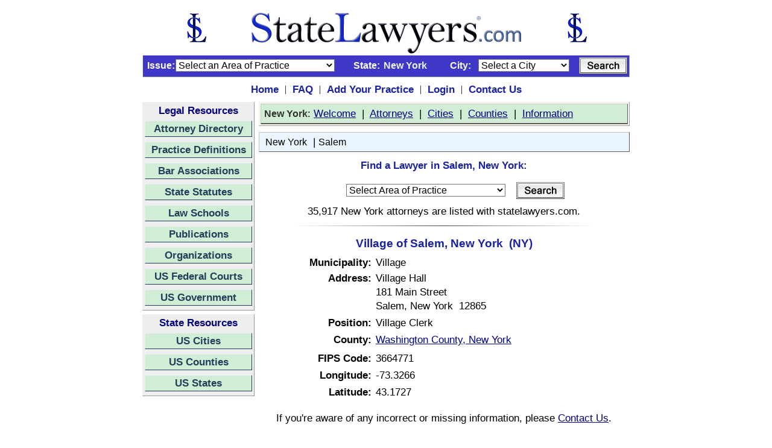

--- FILE ---
content_type: text/html;charset=UTF-8
request_url: https://newyork.statelawyers.com/cities/city_detail.cfm?cityid=4790
body_size: 55185
content:

<html>
<head>
    <link rel="preconnect" href="https://www.googletagmanager.com" />
    <link rel="preconnect" href="https://www.google-analytics.com" />
	<!-- Global site tag (gtag.js) - Google Analytics -->
<script async src="https://www.googletagmanager.com/gtag/js?id=UA-386511-1"></script>
<script>
  window.dataLayer = window.dataLayer || [];
  function gtag(){dataLayer.push(arguments);}
  gtag('js', new Date());

  gtag('config', 'UA-386511-1');
</script>
<!-- End Global Site Tag -->
<!-- Google Tag Manager -->
<script>(function(w,d,s,l,i){w[l]=w[l]||[];w[l].push({'gtm.start':
new Date().getTime(),event:'gtm.js'});var f=d.getElementsByTagName(s)[0],
j=d.createElement(s),dl=l!='dataLayer'?'&l='+l:'';j.async=true;j.src=
'https://www.googletagmanager.com/gtm.js?id='+i+dl;f.parentNode.insertBefore(j,f);
})(window,document,'script','dataLayer','GTM-5V2FK2N');</script>
<!-- End Google Tag Manager -->
<title>Search for an Attorney or Lawyer in Salem, New York</title>
<link rel="canonical" href="https://newyork.statelawyers.com/cities/city_detail.cfm?cityid=4790">
<META name="Description" content="Salem, New York - Village - Salem, New York Attorneys Directory - Salem, New York Lawyers Directory - U.S. Cities and Towns"> <META name="Keywords" content="Salem, New York, Salem Lawyer Directory, Salem Attorney Directory, Salem lawyers, lawyer, Salem attorneys, attorney, directory, search, personal injury, divorce"> <META name="Robots" content="all"> <META name="Author" content="StateLawyers Inc"> <META name="Copyright" content="Copyright � 2004 - 2026, StateLawyers.com, Inc. All Rights Reserved."> <META http-equiv="Revisit-After" content="1 Days"> <META name="Distribution" content="Global"> <META name="Rating" content="Safe For Kids"> <meta http-equiv="Content-Language" content="en-us"> <meta http-equiv="Content-Type" content="text/html; charset=utf-8"> 
<meta name="robots" content="Index, Follow">
<meta name="theme-color" content="blue"> 
<meta name="viewport" content="width=device-width, initial-scale=1.0, minimum-scale=0.5, maximum-scale=3.0, user-scalable=yes">
<meta name="yandex-verification" content="dc1102c5f3037d47" />
<style type="text/css">
   a {font-family: arial; font-size: 13pt; color:#000080}
   H1 {font-weight: bold; font-size: 13pt; font-family: arial; font-variant: normal; font-style: normal;}
</style>
<link rel=StyleSheet href="/Includes/Style.css" title="Contemporary" type="text/css">
<script language="javascript" type="text/javascript">
	function statesite()
	{
		if (document.theform.stateid.selectedIndex > 0)
		{
			window.location = document.theform.stateid.options[document.theform.stateid.selectedIndex].value;
		}
	}	
</script>
<script type="text/javascript">
    function load() {
      if (GBrowserIsCompatible()) {
        var map = new GMap2(document.getElementById("map"));
		map.setCenter(new GLatLng(45.757604, -122.875964), 15);
		map.addControl(new GLargeMapControl());
		map.addControl(new GScaleControl());
		map.addControl(new GMapTypeControl(),
			new GControlPosition(G_ANCHOR_BOTTOM_RIGHT, new GSize(5, 5)));
		GEvent.addListener(map, "moveend", function() {
			var center = map.getCenter();
			document.getElementById("message").innerHTML = center.toString();
});
      }
    }
</script>
</head>
<body style="margin-top: 10px" bgcolor="FFFFFF">
<!-- Google Tag Manager (noscript) -->
<noscript><iframe src="https://www.googletagmanager.com/ns.html?id=GTM-5V2FK2N"
height="0" width="0" style="display:none;visibility:hidden"></iframe></noscript>
<!-- End Google Tag Manager (noscript) -->
<form method="post" name="theform" action="">
<table align="center" border="0" cellpadding="0" cellspacing="0" width="700">
<tr>
	<td style="padding-bottom:0px">	
		<table border="0" cellpadding="0" cellspacing="0" width="100%">
			<tr>
				<td align="center" style="padding-top: 10px; padding-bottom: 1px">
					<a href="https://www.statelawyers.com">
					<img src="/Images/StateLawyers_Banner_Logo.png" 
					alt="www.StateLawyers.com Banner Logo"
					border="0"
					height="70" 
					width="680" 
					title="www.statelawyers.com">
					</a>
				</td>
<!--				<td valign="bottom" align="right"><a href="http://newyork.statelawyers.com/Add_Firm.cfm" class="textlinklarge"><img src="/Images/Add_Practice_Banner2.jpg" alt="Add Your Practice" border="0" width="460" height="60" title="Add Your Practice"></a></td>-->
			</tr>	
		</table>
	</td>			
</tr>


			<tr>
				<td id="searchcontainerNew" style="padding=top: 4px; padding-right:3px; padding-bottom:4px">
					<table border="0" cellpadding="0" cellspacing="0" width="800px">
						<tr>
<!--							<td id="searchtitle" class="textdarkblue12bold" style="padding-left:2px">Search&nbsp;</td>
							<td style="padding-left: 5px; padding-right: 8px"><img border="0" src="/Images/Menu_Seperator2.jpg" alt="Attorney Directory Menu" width="1" height="8"></td>-->
							<td align="right" class="TextWhiteBold12" style="padding-left: 0px; padding-right:1px" width="50px">Issue:</td>
							<td style="padding-right:8px">
								<input type="hidden" name="searchmode" value="">
								<SELECT name="searchpracticetypeid" size="1" class="inputtext">
								    <option value="">Select an Area of Practice</option>
								    
										<option value="1">Administrative Law</option>
										<option value="2">Admiralty & Maritime</option>
										<option value="3">Adoption</option>
										<option value="4">Agricultural Law</option>
										<option value="101">Americans with Disabilities Act</option>
										<option value="5">Animal Bites</option>
										<option value="6">Antitrust & Trade Regulation</option>
										<option value="7">Appellate Law</option>
										<option value="8">Arbitration & Mediation</option>
										<option value="9">Asbestos & Mesothelioma</option>
										<option value="10">Assault & Battery</option>
										<option value="11">Aviation & Aerospace</option>
										<option value="12">Banking & Finance</option>
										<option value="13">Bankruptcy & Collections</option>
										<option value="182">Bicycle Accidents</option>
										<option value="106">Biotechnology</option>
										<option value="107">Birth Injuries</option>
										<option value="14">Business & Commercial Law</option>
										<option value="109">Business Formation</option>
										<option value="110">Business Litigation</option>
										<option value="15">Business Organizations</option>
										<option value="179">Cannabis & Marijuana Law</option>
										<option value="164">Child Abuse</option>
										<option value="16">Child Custody & Visitation</option>
										<option value="17">Child Support</option>
										<option value="111">Civil Litigation</option>
										<option value="18">Civil Rights</option>
										<option value="19">Class Actions</option>
										<option value="113">Computers & Software</option>
										<option value="22">Constitutional Law</option>
										<option value="23">Construction Law</option>
										<option value="24">Consumer Protection</option>
										<option value="25">Contracts</option>
										<option value="26">Copyrights</option>
										<option value="27">Corporate Law</option>
										<option value="28">Criminal Defense</option>
										<option value="29">Debtor/Creditor Law</option>
										<option value="122">Defamation, Libel & Slander</option>
										<option value="30">Discrimination Law</option>
										<option value="31">Divorce & Separation</option>
										<option value="32">Domestic Partnership</option>
										<option value="33">Domestic Violence</option>
										<option value="124">Drug Crimes</option>
										<option value="34">Drugs & Medical Devices</option>
										<option value="35">DUI/DWI</option>
										<option value="36">Education Law</option>
										<option value="37">Elder Law</option>
										<option value="38">Election & Political Law</option>
										<option value="21">Eminent Domain</option>
										<option value="125">Employee Benefits</option>
										<option value="39">Employment & Labor Law</option>
										<option value="40">Energy Law</option>
										<option value="41">Entertainment & Sports Law</option>
										<option value="42">Environmental Law</option>
										<option value="127">ERISA</option>
										<option value="43">Estate & Tax Planning</option>
										<option value="128">Estate Litigation</option>
										<option value="44">Ethics/Professional Responsibility</option>
										<option value="45">Family Law</option>
										<option value="166">Federal Litigation</option>
										<option value="129">Felonies</option>
										<option value="131">Food Products Liability</option>
										<option value="130">Food, Drug & Cosmetics</option>
										<option value="46">Franchise Law</option>
										<option value="47">Gaming Law</option>
										<option value="132">General Practice</option>
										<option value="48">Government Agencies</option>
										<option value="49">Government Contracts</option>
										<option value="133">Guardianship/Conservatorship</option>
										<option value="134">Head & Spinal Injuries</option>
										<option value="50">Health Care & Hospitalization</option>
										<option value="135">Health Insurance</option>
										<option value="168">Hotel & Resort Law</option>
										<option value="51">Housing/Construction Defects</option>
										<option value="52">Immigration & Naturalization</option>
										<option value="137">Import & Export Law</option>
										<option value="53">Insurance Law</option>
										<option value="54">Intellectual Property Law</option>
										<option value="55">International Law & Trade</option>
										<option value="20">Internet & Media Law</option>
										<option value="57">Juvenile Law</option>
										<option value="58">Labor Law</option>
										<option value="59">Land Use & Zoning</option>
										<option value="60">Landlord & Tenant</option>
										<option value="170">Law Enforcement Law</option>
										<option value="140">Leases & Leasing</option>
										<option value="61">Legal Malpractice</option>
										<option value="171">Legislation Law</option>
										<option value="62">Lemon Law</option>
										<option value="141">Liquor Liability</option>
										<option value="143">Mechanics Liens</option>
										<option value="63">Medical & Dental Malpractice</option>
										<option value="145">Medicare & Medicaid</option>
										<option value="64">Mergers & Acquisitions</option>
										<option value="65">Military Law</option>
										<option value="146">Misdemeanors</option>
										<option value="66">Motor Vehicle Accidents</option>
										<option value="67">Motor Vehicle Defects</option>
										<option value="68">Municipal Law</option>
										<option value="69">Native American Law</option>
										<option value="71">Non-Profit Corporations</option>
										<option value="72">Nursing Home Abuse</option>
										<option value="73">OSHA</option>
										<option value="148">Parole & Probation</option>
										<option value="74">Patents</option>
										<option value="75">Paternity</option>
										<option value="76">Personal Injury</option>
										<option value="77">Premises Liability</option>
										<option value="78">Prenuptial Agreement</option>
										<option value="79">Probate Law</option>
										<option value="80">Products Liability</option>
										<option value="81">Professional Malpractice</option>
										<option value="82">Railroad/FELA</option>
										<option value="83">Real Estate Law</option>
										<option value="153">Regulatory Law</option>
										<option value="154">Religious Institutions</option>
										<option value="84">Retirement Benefits</option>
										<option value="85">Securities Law</option>
										<option value="86">Sexual Abuse</option>
										<option value="87">Sexual Harassment</option>
										<option value="88">Social Security & Disability</option>
										<option value="89">Spousal Support</option>
										<option value="90">Tax Law - State & Federal</option>
										<option value="91">Toxic Substances</option>
										<option value="92">Trademarks</option>
										<option value="93">Traffic Violations</option>
										<option value="94">Transportation Law</option>
										<option value="95">Trusts</option>
										<option value="96">Wages/Commissions/Overtime</option>
										<option value="162">White Collar Crime</option>
										<option value="97">Wills</option>
										<option value="98">Workers Compensation</option>
										<option value="99">Wrongful Death</option>
										<option value="163">Wrongful Termination</option>
										<option value="100">Zoning, Planning & Land Use</option>
								</SELECT>
							</td>
							<td class="TextWhiteBold12" style="padding-left: 5px; padding-right:3px">State:</td>
							
							<td class="TextLightBlueBold12" style="padding-right:3px"><input type="hidden" name="searchstateid" value="32">New York</td>
							
							<td align="right" class="TextWhiteBold12" style="padding-right:1px; padding-left: 15px" width="50px">City:</td>
							<td align="right" style="padding-right:7px">
							
							<select name="searchcityid" size="1" class="inputtext">
							<option value="0" selected>Select a City</option>				
							<option value="3784">Albany</option><option value="33676">Albion</option><option value="3801">Amherst</option><option value="3804">Amsterdam</option><option value="3813">Arcadia</option><option value="33702">Attica</option><option value="3826">Auburn</option><option value="33708">Babylon</option><option value="3846">Batavia</option><option value="33718">Bath</option><option value="3850">Beacon</option><option value="33724">Bedford</option><option value="3852">Beekman</option><option value="3870">Bethlehem</option><option value="3872">Binghamton</option><option value="3880">Blooming Grove</option><option value="33747">Brighton</option><option value="33750">Bronx</option><option value="33751">Brookhaven</option><option value="33752">Brooklyn</option><option value="3912">Buffalo</option><option value="33762">Camillus</option><option value="3943">Carmel</option><option value="33773">Catskill</option><option value="3978">Cheektowaga</option><option value="3986">Chili</option><option value="3989">Cicero</option><option value="3992">Clarence</option><option value="3995">Clarkstown</option><option value="3998">Clay</option><option value="4004">Clifton Park</option><option value="33799">Cobleskill</option><option value="4013">Cohoes</option><option value="33803">Colonie</option><option value="4042">Cortland</option><option value="4043">Cortlandt</option><option value="4066">De Witt</option><option value="4077">Depew</option><option value="33835">Dryden</option><option value="4099">East Fishkill</option><option value="33843">East Greenbush</option><option value="33844">East Hampton</option><option value="33860">Eastchester</option><option value="4127">Elmira</option><option value="4138">Evans</option><option value="33884">Fishkill</option><option value="4159">Floral Park</option><option value="4179">Freeport</option><option value="4192">Garden City</option><option value="4194">Gates</option><option value="4195">Geddes</option><option value="33912">Geneseo</option><option value="4199">Geneva</option><option value="4203">German Flatts</option><option value="4210">Glen Cove</option><option value="4213">Glenville</option><option value="4214">Gloversville</option><option value="4221">Grand Island</option><option value="33929">Greece</option><option value="4231">Greenburgh</option><option value="4243">Guilderland</option><option value="4249">Halfmoon</option><option value="33942">Hamburg</option><option value="33952">Harrison</option><option value="4268">Harrison</option><option value="33955">Haverstraw</option><option value="4279">Hector</option><option value="33958">Hempstead</option><option value="4280">Hempstead</option><option value="4282">Henrietta</option><option value="33976">Horseheads</option><option value="33980">Huntington</option><option value="4324">Hyde Park</option><option value="4327">Indian Lake</option><option value="33984">Irondequoit</option><option value="33985">Islip</option><option value="33987">Ithaca</option><option value="4338">Ithaca</option><option value="4340">Jamestown</option><option value="4349">Johnson City</option><option value="4357">Kenmore</option><option value="4359">Kent</option><option value="33995">Kinderhook</option><option value="4363">Kingsbury</option><option value="4364">Kingston</option><option value="4367">Kiryas Joel</option><option value="4370">La Grange</option><option value="4371">Lackawanna</option><option value="34008">Lancaster</option><option value="4389">Le Ray</option><option value="34018">Lewiston</option><option value="4407">Lindenhurst</option><option value="34030">Lockport</option><option value="4420">Lockport</option><option value="4422">Long Beach</option><option value="34034">Lowville</option><option value="4429">Lynbrook</option><option value="4435">Lysander</option><option value="34042">Malone</option><option value="4443">Malta</option><option value="4446">Mamaroneck</option><option value="34044">Mamaroneck</option><option value="34047">Manhattan</option><option value="34049">Manlius</option><option value="4465">Massapequa Park</option><option value="4486">Middletown</option><option value="4494">Milo</option><option value="34075">Milton</option><option value="4498">Mineola</option><option value="4496">Mineola</option><option value="34080">Monroe</option><option value="34083">Montgomery</option><option value="4515">Moreau</option><option value="4524">Mount Pleasant</option><option value="4525">Mount Vernon</option><option value="4542">New Castle</option><option value="34108">New Hartford</option><option value="34109">New Paltz</option><option value="4551">New Rochelle</option><option value="34111">New Windsor</option><option value="4555">New York</option><option value="34113">Newburgh</option><option value="4559">Newburgh</option><option value="4566">Niagara Falls</option><option value="34118">Niskayuna</option><option value="4576">North Elba</option><option value="4580">North Hempstead</option><option value="4587">North Tonawanda</option><option value="4593">Norwich</option><option value="4600">Ogden</option><option value="4607">Olean</option><option value="4611">Oneonta</option><option value="4612">Onondaga</option><option value="4616">Orangetown</option><option value="34159">Orchard Park</option><option value="34161">Ossining</option><option value="4625">Ossining</option><option value="4627">Oswego</option><option value="34165">Owego</option><option value="34167">Oyster Bay</option><option value="4650">Parma</option><option value="4655">Peekskill</option><option value="4660">Penfield</option><option value="4662">Perinton</option><option value="34190">Pittsford</option><option value="4691">Plattsburgh</option><option value="4697">Pomfret</option><option value="4703">Port Chester</option><option value="34205">Potsdam</option><option value="34206">Poughkeepsie</option><option value="4716">Poughkeepsie</option><option value="4729">Queensbury</option><option value="4731">Ramapo</option><option value="34225">Riverhead</option><option value="4758">Rochester</option><option value="4760">Rockville Centre</option><option value="4762">Rome</option><option value="34235">Rotterdam</option><option value="4784">Rye</option><option value="34236">Rye</option><option value="4791">Salina</option><option value="4803">Saratoga Springs</option><option value="34244">Saugerties</option><option value="4808">Scarsdale</option><option value="34247">Scarsdale</option><option value="4810">Schenectady</option><option value="34255">Seneca Falls</option><option value="34268">Sidney</option><option value="34271">Smithtown</option><option value="4860">Somers</option><option value="34282">Southampton</option><option value="4870">Southeast</option><option value="34283">Southold</option><option value="4878">Spring Valley</option><option value="34296">Staten Island</option><option value="34300">Stony Point</option><option value="4905">Sullivan</option><option value="4910">Syracuse</option><option value="4917">Thompson</option><option value="34313">Tonawanda</option><option value="4925">Tonawanda</option><option value="4930">Troy</option><option value="4946">Union</option><option value="4953">Utica</option><option value="4956">Valley Stream</option><option value="34328">Vestal</option><option value="34337">Wallkill</option><option value="4980">Wappinger</option><option value="34343">Warwick</option><option value="4991">Watertown</option><option value="34351">Webster</option><option value="34352">Wellsville</option><option value="34368">West Seneca</option><option value="34373">Westbury</option><option value="34388">Wheatfield</option><option value="34393">White Plains</option><option value="34397">Whitestown</option><option value="34410">Wilton</option><option value="34436">Yonkers</option><option value="34440">Yorktown</option>
							</select>
							
							</td>
							<td align="right">
							<table align="right" border="0" cellpadding="0" cellspacing="0">
							<td align="right">
							<img align="right" src="/Images/Button_Search.jpg"
								height="28"
								width="80"
								alt="Search Button"
								border="0"
								title="Search Attorneys"
								onclick="document.theform.searchmode.value='searchbar'; document.theform.action='https://newyork.statelawyers.com/Lawyer/Search_Results.cfm'; document.theform.submit()"></td></table>
							</td>
						</tr>
					</table>
				</td>
			</tr>


<tr>
	<td style="padding-top: 10px; padding-bottom: 10px">
		<table border="0" align="center" cellpadding="0" cellspacing="0">
			<tr>
				<td style="padding-left: 10px; padding-right: 10px"><a href="https://www.statelawyers.com" class="TextDarkBlueBold13">Home</a></td>
				<td style="padding-right: 10px">|</td>
 				<td style="padding-right: 10px"><a href="https://newyork.statelawyers.com/faq.cfm" class="TextDarkBlueBold13">FAQ</a></td>
				<td style="padding-right: 10px">|</td>
				<td style="padding-right: 10px"><a href="https://newyork.statelawyers.com/Add_Firm.cfm" class="TextDarkBlueBold13">Add Your Practice</a></td>
				<td style="padding-right: 10px">|</td>
				<td style="padding-right: 10px"><a href="https://www.statelawyers.com/Login/Login.cfm?siteID=32" class="TextDarkBlueBold13">Login</a></td>
				<td style="padding-right: 10px">|</td>
				<td style="padding-right: 10px"><a href="https://newyork.statelawyers.com/Comments.cfm" class="TextDarkBlueBold13">Contact Us</a></td>
			</tr>
		</table>
	</td>
</tr>

<tr>
	<td style="padding-top:0px; padding-right:0px; padding-bottom:7px; padding-left:0x">
		<table border="0" cellpadding="0" cellspacing="0" width="100%">
			<tr>
				
				<td valign="top">					
					<table border="0" cellpadding="0" cellspacing="0" width="100%">

						<tr>
							<td style="padding-bottom: 3px">
							
<table id="navcontainer2" border="0" style="margin-bottom: 3px">
	<tr>
		<td align="center" id="title2">Legal Resources</td>
	</tr>
	<tr>
		<td id="button2" class="TextDarkGray13Bold" style="padding-bottom: 5px">
			<a href="https://www.statelawyers.com/AttorneyDirectory/US_Attorneys.cfm" title="Go to the Attorney Directory">Attorney Directory</a>
		</td>
	</tr>
	<tr>
		<td id="button2" class="TextDarkGray13Bold" style="padding-bottom: 5px">
			<a href="https://www.statelawyers.com/Practice/Index.cfm" title="Go to the Practice Definitions">Practice Definitions</a>
		</td>
	</tr>
	<tr>
		<td id="button2" class="TextDarkGray13Bold" style="padding-bottom: 5px">
			<a href="https://www.statelawyers.com/Associations/Index.cfm" title="Go to the State Bar Associations">Bar Associations</a>
		</td>
	</tr>
	<tr>
		<td id="button2" class="TextDarkGray13Bold" style="padding-bottom: 5px">
			<a href="https://www.statelawyers.com/Statutes/US_Statutes.cfm" title="Go to the State Statutes">State Statutes</a>
		</td>
	</tr>
	<tr>
		<td id="button2" class="TextDarkGray13Bold" style="padding-bottom: 5px">
			<a href="https://www.statelawyers.com/Schools/US_Schools.cfm" title="Go to the Law Schools">Law Schools</a>
		</td>
	</tr>
	<tr>
		<td id="button2" class="TextDarkGray13Bold" style="padding-bottom: 5px">
			<a href="https://www.statelawyers.com/Newsletters/Index.cfm" title="Go to the Professional Newsletters">Publications</a>
		</td>
	</tr>
	<tr>
		<td id="button2" class="TextDarkGray13Bold" style="padding-bottom: 5px">
			<a href="https://www.statelawyers.com/Organizations/Index.cfm" title="Go to the Professional Organizations">Organizations</a>
		</td>
	</tr>
	<tr>
		<td id="button2" class="TextDarkGray13Bold" style="padding-bottom: 5px">
			<a href="https://www.statelawyers.com/Courts/Index.cfm" title="Go to the US Federal Courts">US Federal Courts</a>
		</td>
	</tr>
	<tr>
		<td id="button2" class="TextDarkGray13Bold" style="padding-bottom: 5px">
			<a href="https://www.statelawyers.com/Government/index.cfm" title="Go to the US Government">US Government</a>
		</td>       	
	</tr>	

</table>

							</td>
						</tr>
						<tr>
							<td>
							
<table id="navcontainer2" border="0" style="margin-bottom: 3px">
	<tr>
		<td align="center" id="title2">State Resources</td>
	</tr>
	<tr>
		<td id="button2" class="TextDarkGray13Bold" style="padding-bottom: 5px">
			<a href="https://newyork.statelawyers.com/Cities/US_Cities.cfm" title="Go to the US Cities">US Cities</a>
		</td>
	</tr>
	<tr>
		<td id="button2" class="TextDarkGray13Bold" style="padding-bottom: 5px">
			<a href="https://newyork.statelawyers.com/Counties/US_Counties.cfm" title="Go to the US Counties">US Counties</a>
		</td>
	</tr>
	<tr>
		<td id="button2" class="TextDarkGray13Bold" style="padding-bottom: 5px"><a href="https://newyork.statelawyers.com/States/" title="Go to the US States">US States</a>
	</td>
	</tr>

</table>

							</td>
						</tr>
					</table>
					
				</td>
				
				<td valign="top" style="padding-left: 7px" width="100%">
				
				<table border="0" cellpadding="0" cellspacing="0" width="100%">
					<tr>
						<td>
							<table border="0" id="statemenu1" cellPadding="0" width="100%">
								<tr>
								
						<td
							align="left"
							style="padding-left:5px;
							padding-top:5px;
							padding-right:5px;
							padding-bottom:5px;
							background-color:#d1edd5;
							width : 660px;
							text-align : left;
							border-top : 1px solid #c3c3c3;
							border-right : 1px solid #5a5a5a;
							border-bottom : 1.5px solid #5a5a5a;
							border-left : 1px solid #c3c3c3;"
							class="TextStandard13">								
								
								
								

										<span class="TextDarkGray12Bold">New York</span>: 
											<a onmouseover="window.status='Welcome'; return true" 
												onmouseout="window.status=''; return true" 
												target="_top" 
												href="https://newyork.statelawyers.com">Welcome</a>&nbsp;&nbsp;|&nbsp;
											<a onmouseover="window.status='New York Cities'; return true" 
												onmouseout="window.status=''; return true" 
												target="_top" 
												href="https://newyork.statelawyers.com/AttorneyDirectory/Index.cfm?StateID=32">Attorneys</a>&nbsp;&nbsp;|&nbsp;
											<a onmouseover="window.status='New York Cities'; return true" 
												onmouseout="window.status=''; return true" 
												target="_top" 
												href="https://newyork.statelawyers.com/Cities/">Cities</a>&nbsp;&nbsp;|&nbsp;
											<a onmouseover="window.status='New York Counties'; return true" 
												onmouseout="window.status=''; return true" 
												target="_top" 
												href="https://newyork.statelawyers.com/Counties/">Counties</a>&nbsp;&nbsp;|&nbsp;
											<a onmouseover="window.status='New York Information'; return true" 
												onmouseout="window.status=''; return true" 
												target="_top" 
												href="https://newyork.statelawyers.com/States/State_Detail.cfm?StateID=32">Information</a>

									</td>
								</tr>
							</table>
						</td>
					</tr>

					<tr>
						<td style="padding-top: 10px">						
				
				<table border="0" style="border-collapse: collapse" cellPadding="0" width="100%">

		
					
					<tr id="statemenu1">
						<td
							align="left"
							style="padding-left:10px;
							padding-right:5px;
							padding-top:5px;
							padding-bottom:5px;
							background-color:#ebf5ff;
							width : 660px;
							text-align : left;
							border-top : 1px solid #c3c3c3;
							border-right : 1px solid #5a5a5a;
							border-bottom : 1.5px solid #5a5a5a;
							border-left : 1px solid #c3c3c3;"
							class="TextStandard13">
							
							<a class="TextStandard12" onmouseover="window.status='New York'; return true" onmouseout="window.status=''; return true" href="/Cities/Index.cfm?StateID=32" Title="New York">New York</a>
						&nbsp;|&nbsp;<a class="TextStandard12" onmouseover="window.status='Salem'; return true" onmouseout="window.status=''; return true" href="/Cities/city_detail.cfm?cityid=4790" Title="Salem">Salem</a>
						
						</td>
					</tr>
										
			
					<tr>
						<td style="padding:7" bgcolor="FFFFFF">
				
<table border="0" cellpadding="0" cellspacing="0" width="100%">
	<tr>
		<td align="center">
			<table border="0" cellpadding="0" cellspacing="0" width="580px">
				<tr>
					<td align="center" colspan="2" style="padding-top:5px; padding-bottom:5px">
						<H1 style="font-family: arial;
							font-weight:bold;
							font-size:13pt;
							color:#1923a0">Find a Lawyer in Salem, New York:</H1>
					</td>
				</tr>
				<tr>
					<td align="right" width="400px">
						<input type="hidden" name="search2cityID" value="4790">
						<SELECT name="search2practicetypeid" size="1" class="inputtext">
							<option value="">Select Area of Practice</option>
								
							<option value="1">Administrative Law</option>
								
							<option value="2">Admiralty & Maritime</option>
								
							<option value="3">Adoption</option>
								
							<option value="4">Agricultural Law</option>
								
							<option value="101">Americans with Disabilities Act</option>
								
							<option value="5">Animal Bites</option>
								
							<option value="6">Antitrust & Trade Regulation</option>
								
							<option value="7">Appellate Law</option>
								
							<option value="8">Arbitration & Mediation</option>
								
							<option value="9">Asbestos & Mesothelioma</option>
								
							<option value="10">Assault & Battery</option>
								
							<option value="11">Aviation & Aerospace</option>
								
							<option value="12">Banking & Finance</option>
								
							<option value="13">Bankruptcy & Collections</option>
								
							<option value="182">Bicycle Accidents</option>
								
							<option value="106">Biotechnology</option>
								
							<option value="107">Birth Injuries</option>
								
							<option value="14">Business & Commercial Law</option>
								
							<option value="109">Business Formation</option>
								
							<option value="110">Business Litigation</option>
								
							<option value="15">Business Organizations</option>
								
							<option value="179">Cannabis & Marijuana Law</option>
								
							<option value="164">Child Abuse</option>
								
							<option value="16">Child Custody & Visitation</option>
								
							<option value="17">Child Support</option>
								
							<option value="111">Civil Litigation</option>
								
							<option value="18">Civil Rights</option>
								
							<option value="19">Class Actions</option>
								
							<option value="113">Computers & Software</option>
								
							<option value="22">Constitutional Law</option>
								
							<option value="23">Construction Law</option>
								
							<option value="24">Consumer Protection</option>
								
							<option value="25">Contracts</option>
								
							<option value="26">Copyrights</option>
								
							<option value="27">Corporate Law</option>
								
							<option value="28">Criminal Defense</option>
								
							<option value="29">Debtor/Creditor Law</option>
								
							<option value="122">Defamation, Libel & Slander</option>
								
							<option value="30">Discrimination Law</option>
								
							<option value="31">Divorce & Separation</option>
								
							<option value="32">Domestic Partnership</option>
								
							<option value="33">Domestic Violence</option>
								
							<option value="124">Drug Crimes</option>
								
							<option value="34">Drugs & Medical Devices</option>
								
							<option value="35">DUI/DWI</option>
								
							<option value="36">Education Law</option>
								
							<option value="37">Elder Law</option>
								
							<option value="38">Election & Political Law</option>
								
							<option value="21">Eminent Domain</option>
								
							<option value="125">Employee Benefits</option>
								
							<option value="39">Employment & Labor Law</option>
								
							<option value="40">Energy Law</option>
								
							<option value="41">Entertainment & Sports Law</option>
								
							<option value="42">Environmental Law</option>
								
							<option value="127">ERISA</option>
								
							<option value="43">Estate & Tax Planning</option>
								
							<option value="128">Estate Litigation</option>
								
							<option value="44">Ethics/Professional Responsibility</option>
								
							<option value="45">Family Law</option>
								
							<option value="166">Federal Litigation</option>
								
							<option value="129">Felonies</option>
								
							<option value="131">Food Products Liability</option>
								
							<option value="130">Food, Drug & Cosmetics</option>
								
							<option value="46">Franchise Law</option>
								
							<option value="47">Gaming Law</option>
								
							<option value="132">General Practice</option>
								
							<option value="48">Government Agencies</option>
								
							<option value="49">Government Contracts</option>
								
							<option value="133">Guardianship/Conservatorship</option>
								
							<option value="134">Head & Spinal Injuries</option>
								
							<option value="50">Health Care & Hospitalization</option>
								
							<option value="135">Health Insurance</option>
								
							<option value="168">Hotel & Resort Law</option>
								
							<option value="51">Housing/Construction Defects</option>
								
							<option value="52">Immigration & Naturalization</option>
								
							<option value="137">Import & Export Law</option>
								
							<option value="53">Insurance Law</option>
								
							<option value="54">Intellectual Property Law</option>
								
							<option value="55">International Law & Trade</option>
								
							<option value="20">Internet & Media Law</option>
								
							<option value="57">Juvenile Law</option>
								
							<option value="58">Labor Law</option>
								
							<option value="59">Land Use & Zoning</option>
								
							<option value="60">Landlord & Tenant</option>
								
							<option value="170">Law Enforcement Law</option>
								
							<option value="140">Leases & Leasing</option>
								
							<option value="61">Legal Malpractice</option>
								
							<option value="171">Legislation Law</option>
								
							<option value="62">Lemon Law</option>
								
							<option value="141">Liquor Liability</option>
								
							<option value="143">Mechanics Liens</option>
								
							<option value="63">Medical & Dental Malpractice</option>
								
							<option value="145">Medicare & Medicaid</option>
								
							<option value="64">Mergers & Acquisitions</option>
								
							<option value="65">Military Law</option>
								
							<option value="146">Misdemeanors</option>
								
							<option value="66">Motor Vehicle Accidents</option>
								
							<option value="67">Motor Vehicle Defects</option>
								
							<option value="68">Municipal Law</option>
								
							<option value="69">Native American Law</option>
								
							<option value="71">Non-Profit Corporations</option>
								
							<option value="72">Nursing Home Abuse</option>
								
							<option value="73">OSHA</option>
								
							<option value="148">Parole & Probation</option>
								
							<option value="74">Patents</option>
								
							<option value="75">Paternity</option>
								
							<option value="76">Personal Injury</option>
								
							<option value="77">Premises Liability</option>
								
							<option value="78">Prenuptial Agreement</option>
								
							<option value="79">Probate Law</option>
								
							<option value="80">Products Liability</option>
								
							<option value="81">Professional Malpractice</option>
								
							<option value="82">Railroad/FELA</option>
								
							<option value="83">Real Estate Law</option>
								
							<option value="153">Regulatory Law</option>
								
							<option value="154">Religious Institutions</option>
								
							<option value="84">Retirement Benefits</option>
								
							<option value="85">Securities Law</option>
								
							<option value="86">Sexual Abuse</option>
								
							<option value="87">Sexual Harassment</option>
								
							<option value="88">Social Security & Disability</option>
								
							<option value="89">Spousal Support</option>
								
							<option value="90">Tax Law - State & Federal</option>
								
							<option value="91">Toxic Substances</option>
								
							<option value="92">Trademarks</option>
								
							<option value="93">Traffic Violations</option>
								
							<option value="94">Transportation Law</option>
								
							<option value="95">Trusts</option>
								
							<option value="96">Wages/Commissions/Overtime</option>
								
							<option value="162">White Collar Crime</option>
								
							<option value="97">Wills</option>
								
							<option value="98">Workers Compensation</option>
								
							<option value="99">Wrongful Death</option>
								
							<option value="163">Wrongful Termination</option>
								
							<option value="100">Zoning, Planning & Land Use</option>
								
						</SELECT>&nbsp;&nbsp;</td>
					<td style="padding-left:10px">
						<img src="/Images/Button_Search.jpg"
						height="28"
						width="80"
						alt="Search Button"
						border="0"
						title="Search Attorneys"
						onClick="document.theform.searchmode.value='content'; document.theform.action='https://newyork.statelawyers.com/Lawyer/Search_Results.cfm'; document.theform.submit()" >
					</td>
				</tr>
			</table>
		</td>
	</tr>
	
	<tr>
		<td align="center" colspan="2" class="TextStandard13" style="padding-top:10px; padding-bottom:5px">35,917 New York attorneys are listed with statelawyers.com.</td>
	</tr>
	
	<tr>
		<td><hr style="border : 0;
			height: 1px; 
			width: 500px;
			background-image: -webkit-linear-gradient(left, rgba(0, 0, 0, 0), rgba(0, 0, 0, 0.75), rgba(0, 0, 0, 0));
			background-image: -o-linear-gradient(left, rgba(0, 0, 0, 0), rgba(0, 0, 0, 0.75), rgba(0, 0, 0, 0));
			background-image: linear-gradient(to right, rgba(0, 0, 0, 0), rgba(0, 0, 0, 0.75), rgba(0, 0, 0, 0));">
		</td>
	</tr>
	<tr>
		<td>
			<table border="0" cellpadding="0" cellspacing="0" width="100%">
				<tr>
					<td align="center" class="TextDarkBlueBold14" colspan="2" style="padding-top: 10px; padding-bottom: 10px">Village of Salem, New York &nbsp;(NY)</td>
				</tr>
				
				<tr>
					<td align="right" class="TextStandardBold13" style="padding-bottom:5px" width="30%">Municipality:</td>
					<td class="TextStandard13" style="PADDING-LEFT:7px; padding-bottom:5px" width="70%">Village</td>
				</tr>
				
				<tr>
					<td align="right" class="TextStandardBold13" style="padding-bottom:2px">Address:</td>
					<td class="TextStandard13" style="PADDING-LEFT:7px; padding-bottom:2px">Village Hall</td>
				</tr>
				
				<tr>
					<td class="TextStandardBold13" style="padding-bottom:2px">&nbsp;</td>
					<td class="TextStandard13" style="PADDING-LEFT:7px; padding-bottom:2px">181 Main Street</td>
				</tr>
				
					<td align="right" class="TextStandardBold13" style="padding-bottom:7px">&nbsp;</td>
					<td class="TextStandard13" style="PADDING-LEFT:7px; padding-bottom:7px">Salem, New York &nbsp;12865</td>
				
				</tr>
				
				<tr>
					<td align="right" class="TextStandardBold13" style="padding-bottom:7px">Position:</td>
					<td class="TextStandard13" style="PADDING-LEFT:7px; padding-bottom:7px">Village Clerk</td>
				</tr>
				
				<tr>
					<td align="right" class="TextStandardBold13" style="padding-bottom:10px">County:</td>
					<td class="TextStandard13" style="PADDING-LEFT:7px; padding-bottom:10px">
						<a href="/counties/county_detail.cfm?countyid=534" 
							onMouseOver="window.status='Washington'; return true" 
							onMouseOut="window.status=''; return true">Washington County, New York</a></td>
				</tr>
				
				<tr>
					<td align="right" class="TextStandardBold13" style="padding-bottom:7px">FIPS Code:</td>
					<td class="TextStandard13" style="PADDING-LEFT:7px; padding-bottom:7px">3664771</td>
				</tr>
				
				<tr>
					<td align="right" class="TextStandardBold13" style="padding-bottom:7px">Longitude:</td>
					<td class="TextStandard13" style="PADDING-LEFT:7px; padding-bottom:7px">-73.3266</td>
				</tr>
				
				<tr>
					<td align="right" class="TextStandardBold13" style="padding-bottom:7px">Latitude:</td>
					<td class="TextStandard13" style="PADDING-LEFT:7px; padding-bottom:7px">43.1727</td>
				</tr>
				
				<tr>
					<td align="center" colspan="2" class="TextStandard13" style="padding-bottom: 10px; padding-top:15px">If you're aware of any incorrect or missing information, please <a href="https://newyork.statelawyers.com/comments.cfm">Contact Us</a>.</td>
				</tr>
				<tr>
					<td colspan="2"><hr style="border : 0;
						height: 1px; 
						width: 500px;
						background-image: -webkit-linear-gradient(left, rgba(0, 0, 0, 0), rgba(0, 0, 0, 0.75), rgba(0, 0, 0, 0));
						background-image: -o-linear-gradient(left, rgba(0, 0, 0, 0), rgba(0, 0, 0, 0.75), rgba(0, 0, 0, 0));
						background-image: linear-gradient(to right, rgba(0, 0, 0, 0), rgba(0, 0, 0, 0.75), rgba(0, 0, 0, 0));">
					</td>
				</tr>
				<tr>
					<td align="center" class="TextStandardBold13" style="padding-top: 10px" colspan="2">Population History:</td>
				</tr>
				<tr>
					<td colspan="2">
						<table border="1" style="border-collapse: collapse">
							<tr>
								
							</tr>
						</table>
					</td>
				</tr>
				<tr>
					<td colspan="2">
 						<table border="1" style="border-collapse: collapse">
							<tr>
								
 							</tr>
						</table>
					</td>
				</tr>
				<tr>
					<td colspan="2">
						<table border="0">
							<tr>
								<td align="center" style="line-height: 10px; width: 100">&nbsp;</td>
								<td align="center" style="line-height: 10px; width: 100">&nbsp;</td>
								<td align="center" style="line-height: 10px; width: 100">&nbsp;</td>
								<td align="center" style="line-height: 10px; width: 100">&nbsp;</td>
								<td align="center" style="line-height: 10px; width: 100">&nbsp;</td>
							</tr>
						</table>
					</td>
				</tr>
				<tr>
					<td colspan="2">
						<table border="1" style="border-collapse: collapse">
							<tr>
								
							</tr>
						</table>
					</td>
				</tr>
				<tr>
					<td colspan="2">
						<table border="1" style="border-collapse: collapse">
							<tr>
								
							</tr>
						</table>
					</td>
				</tr>
				<tr>
					<td colspan="2">
						<table border="0">
							<tr>
								<td align="center" style="line-height: 10px; width: 100">&nbsp;</td>
								<td align="center" style="line-height: 10px; width: 100">&nbsp;</td>
								<td align="center" style="line-height: 10px; width: 100">&nbsp;</td>
								<td align="center" style="line-height: 10px; width: 100">&nbsp;</td>
								<td align="center" style="line-height: 10px; width: 100">&nbsp;</td>
							</tr>
						</table>
					</td>
				</tr>
				<tr>
 					<td colspan="2">
						<table border="1" style="border-collapse: collapse">
							<tr>
								
							</tr>
						</table>
					</td>
				</tr>
				<tr>
					<td colspan="2">
						<table border="1" style="border-collapse: collapse">
							<tr>
								
							</tr>
						</table>
					</td>
				</tr>
				<tr>
					<td colspan="2">
						<table border="0">
							<tr>
								<td align="center" style="line-height: 10px; width: 100">&nbsp;</td>
								<td align="center" style="line-height: 10px; width: 100">&nbsp;</td>
								<td align="center" style="line-height: 10px; width: 100">&nbsp;</td>
								<td align="center" style="line-height: 10px; width: 100">&nbsp;</td>
								<td align="center" style="line-height: 10px; width: 100">&nbsp;</td>
							</tr>
						</table>
					</td>
				</tr> 
				<tr>
					<td colspan="2">
						<table border="1" style="border-collapse: collapse">
							<tr>
								
									<td align="center" bgcolor="#ebf3eb" class="TextStandard13" style="padding:2px" width="100">898</td>
								
									<td align="center" bgcolor="#faf8ea" class="TextStandard13" style="padding:2px" width="100">885</td>
								
									<td align="center" bgcolor="#ebf3eb" class="TextStandard13" style="padding:2px" width="100">885</td>
								
									<td align="center" bgcolor="#faf8ea" class="TextStandard13" style="padding:2px" width="100">884</td>
								
									<td align="center" bgcolor="#ebf3eb" class="TextStandard13" style="padding:2px" width="100">881</td>
								
							</tr>
						</table>
					</td>
				</tr>
				<tr>
					<td colspan="2">
						<table border="1" style="border-collapse: collapse">
							<tr>
								
									<td align="center" bgcolor="#ebf3eb" class="TextDarkBlueBold12" style="padding:2px" width="100">2005 *</td>
								
									<td align="center" bgcolor="#faf8ea" class="TextDarkBlueBold12" style="padding:2px" width="100">2006 *</td>
								
									<td align="center" bgcolor="#ebf3eb" class="TextDarkBlueBold12" style="padding:2px" width="100">2007 *</td>
								
									<td align="center" bgcolor="#faf8ea" class="TextDarkBlueBold12" style="padding:2px" width="100">2008 *</td>
								
									<td align="center" bgcolor="#ebf3eb" class="TextDarkBlueBold12" style="padding:2px" width="100">2009 *</td>
								
							</tr>
						</table>
					</td>
				</tr>
				<tr>
					<td colspan="2">
						<table border="0">
							<tr>
								<td align="center" style="line-height: 10px; width: 100">&nbsp;</td>
								<td align="center" style="line-height: 10px; width: 100">&nbsp;</td>
								<td align="center" style="line-height: 10px; width: 100">&nbsp;</td>
								<td align="center" style="line-height: 10px; width: 100">&nbsp;</td>
								<td align="center" style="line-height: 10px; width: 100">&nbsp;</td>
							</tr>
						</table>
					</td>
				</tr>
				<tr>
					<td colspan="2">
						<table border="1" style="border-collapse: collapse">
							<tr>
								
									<td align="center" bgcolor="#ebf3eb" class="TextStandard13" style="padding:2px" width="100">962</td>
								
									<td align="center" bgcolor="#faf8ea" class="TextStandard13" style="padding:2px" width="100">960</td>
								
									<td align="center" bgcolor="#ebf3eb" class="TextStandard13" style="padding:2px" width="100">959</td>
								
									<td align="center" bgcolor="#faf8ea" class="TextStandard13" style="padding:2px" width="100">905</td>
								
									<td align="center" bgcolor="#ebf3eb" class="TextStandard13" style="padding:2px" width="100">904</td>
								
							</tr>
						</table>
					</td>
				</tr>
				<tr>
					<td colspan="2">
						<table border="1" style="border-collapse: collapse">
							<tr>
								
									<td align="center" bgcolor="#ebf3eb" class="TextDarkBlueBold12" style="padding:2px" width="100">2000</td>
								
									<td align="center" bgcolor="#faf8ea" class="TextDarkBlueBold12" style="padding:2px" width="100">2001 *</td>
								
									<td align="center" bgcolor="#ebf3eb" class="TextDarkBlueBold12" style="padding:2px" width="100">2002 *</td>
								
									<td align="center" bgcolor="#faf8ea" class="TextDarkBlueBold12" style="padding:2px" width="100">2003 *</td>
								
									<td align="center" bgcolor="#ebf3eb" class="TextDarkBlueBold12" style="padding:2px" width="100">2004 *</td>
								
							</tr>
						</table>
					</td>
				</tr>
					
				<tr>
					<td align="right" class="TextStandardBold13" style="padding-bottom:10px; padding-top:25px; vertical-align: baseline" width="25%">Weather:</td>
					<td class="TextStandard13" style="padding-left:5px; padding-bottom:10px; padding-top:25px" width="75%"><a href="https://www.weather.com/weather/tenday/12865" target="_blank" onMouseOver="window.status='10 Day Forecast'; return true" onMouseOut="window.status=''; return true">10 Day Forecast for Salem</a></td>
				</tr>
					
				<tr>
					<td align="left" class="TextStandard13" style="padding-bottom:15px; padding-top:20px"  colspan="2">
						<div style="width: 100%"><iframe width="100%" height="400" frameborder="0" scrolling="no" marginheight="0" marginwidth="0" src="https://maps.google.com/maps?width=100%25&amp;height=600&amp;hl=en&amp;q=Salem%20NY+(Salem, NY)&amp;t=&amp;z=11&amp;ie=UTF8&amp;iwloc=B&amp;output=embed"></iframe></div>
						
						
					</td>
				</tr>
					
			</table>
		</td>
	</tr>
	<tr>
		<td style="PADDING-TOP: 10px"><a onMouseOver="window.status='Click to go back'; return true" onMouseOut="window.status=''; return true" href="javascript:history.go(-1)"><img src="/Images/Button_Back.jpg" height="28" width="80" alt="Back Button" border="0"></a></td>
	</tr>
</table>


<script type="application/ld+json">
[{
	"@context": "https://schema.org",
	"@type": "City",
	"@id":"4790",
		"address": {
		"@type": "PostalAddress",
			"name": "Village",
			"addressLocality": "Salem",
			"addressRegion": "NY",
			"addressCountry": "USA",
			"streetAddress": "181 Main Street",
			"postOfficeBoxNumber": "",
			"postalCode": "12865",
			"telephone": "()&nbsp;-",
			"faxNumber": "()&nbsp;-",
			"contactType": " - Village Clerk",
			"email": "",
			"url": "",
			"sameAs": "https://newyork.statelawyers.com/cities/city_detail.cfm?cityid=4790",
			"description": "Find an attorney in Salem, New York, Washington County - https://New York.statelawyers.com - U.S. Cities and Towns"
  },

	"geo": {
    "@type": "GeoCoordinates",
    "latitude": "43.1727",
    "longitude": "-73.3266"
  },
  
	"containedInPlace": {
	"type": "Place",
	"containedInPlace": "Washington County, New York",
	"keywords": "Salem, New York, Salem Lawyer Directory, Salem Attorney Directory, Salem lawyers, lawyer, Salem attorneys, Washington County, attorney, directory, search, find, personal injury, divorce, family law, child support",
	"disambiguatingDescription": "Search for an Attorney or Lawyer in Salem, New York."
  }
}]

</script>







										</td>
									</tr>
								</table>
								
							</td>
						</tr>
					</table>
				</td>
			</tr>
		</table>
	</td>
</tr>
<tr>
	<td style="padding-bottom: 7px" align="center">
		<table cellSpacing="0" cellPadding="0" border="0">
			<tr align="center">
				<td align="center" class="textstandardmedium" vAlign="top">
				<a onmouseover="window.status='Home'; return true" onmouseout="window.status=''; return true"href="https://www.statelawyers.com" target="_top">Home</a>&nbsp; |&nbsp;
				<a onmouseover="window.status='Sitemap'; return true" onmouseout="window.status=''; return true"href="https://www.statelawyers.com/SiteMap.cfm" target="_top">Sitemap</a>&nbsp; |&nbsp;				
				<a onmouseover="window.status='About Us'; return true" onmouseout="window.status=''; return true"href="https://www.statelawyers.com/About_Us.cfm" target="_top">About Us</a>&nbsp; |&nbsp;
				<a onmouseover="window.status='Contact Us'; return true" onmouseout="window.status=''; return true"href="https://www.statelawyers.com/Comments.cfm" target="_top">Contact Us</a>&nbsp; |&nbsp;
				<a onmouseover="window.status='Privacy Policy'; return true" onmouseout="window.status=''; return true"href="https://www.statelawyers.com/Privacy_Policy.cfm" target="_top">Privacy Policy</a>&nbsp; |&nbsp;
				<a onmouseover="window.status='Security'; return true" onmouseout="window.status=''; return true"href="https://www.statelawyers.com/Security.cfm" target="_top">Security</a>&nbsp; |&nbsp;
				<a onmouseover="window.status='Disclaimer'; return true" onmouseout="window.status=''; return true"href="https://newyork.statelawyers.com/Disclaimer.cfm" target="_top">Disclaimer</a>

               
            </td>
			</tr>
		</table>
	</td>
</tr>

<tr align="center">
	<td
		style="padding-top: 12px; padding-bottom: 7px"
		align="center"
		valign="middle"
		class="TextStandard13">
			Copyright &copy; 2004 - 2026,
				<a href="https://www.statelawyers.com" class="TextStandardBold13" target="_top">StateLawyers.com</a>
			All Rights Reserved.</td>
</tr>
</table>
</form>

<!-- Quantcast Tag -->
<script type="text/javascript">
window._qevents = window._qevents || [];

(function() {
var elem = document.createElement('script');
elem.src = (document.location.protocol == "https:" ? "https://secure" : "http://edge") + ".quantserve.com/quant.js";
elem.async = true;
elem.type = "text/javascript";
var scpt = document.getElementsByTagName('script')[0];
scpt.parentNode.insertBefore(elem, scpt);
})();

window._qevents.push({
qacct:"p-4V7R_mhBWk1C3",
uid:"__INSERT_EMAIL_HERE__"
});
</script>

<noscript>
<div style="display:none;">
<img src="//pixel.quantserve.com/pixel/p-4V7R_mhBWk1C3.gif" border="0" height="1" width="1" alt="Quantcast"/>
</div>
</noscript>
<!-- End Quantcast tag -->
</body>
</html>